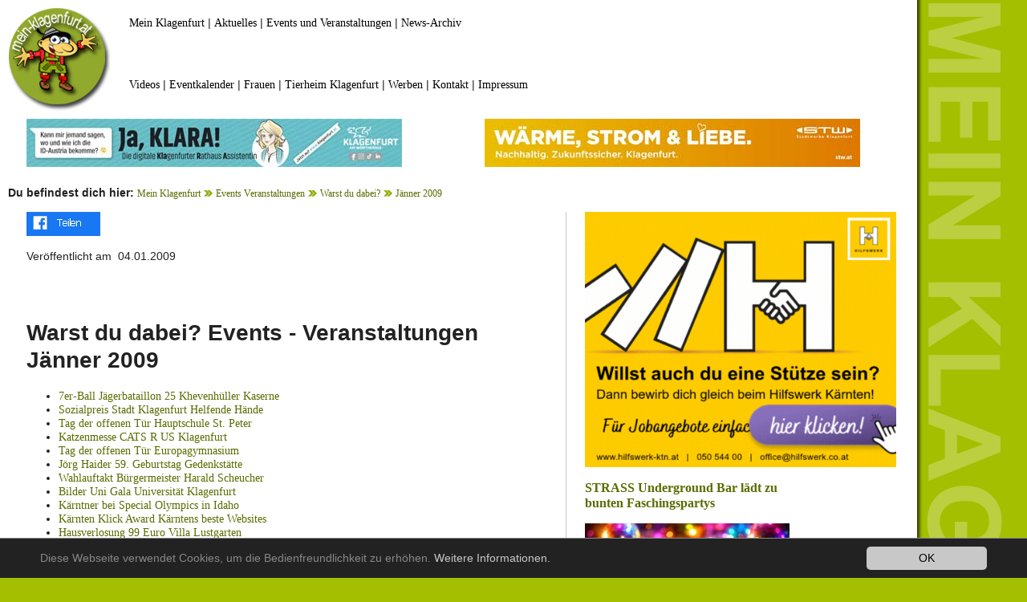

--- FILE ---
content_type: text/html; charset=utf-8
request_url: https://www.mein-klagenfurt.at/mein-klagenfurt/events-veranstaltungen/warst-du-dabei/jaenner-2009
body_size: 4191
content:
<!DOCTYPE html>
<html lang="de-DE">
<head>

<meta charset="utf-8">
<!-- 
	This website is powered by TYPO3 - inspiring people to share!
	TYPO3 is a free open source Content Management Framework initially created by Kasper Skaarhoj and licensed under GNU/GPL.
	TYPO3 is copyright 1998-2026 of Kasper Skaarhoj. Extensions are copyright of their respective owners.
	Information and contribution at https://typo3.org/
-->



<title>Jänner 2009</title>
<meta name="generator" content="TYPO3 CMS" />
<meta name="description" content="Bilder von Events und Veranstaltungen in Klagenfurt am Wörthersee im Jänner 2009. Fotos Events Veranstaltungen Klagenfurt am Wörthersee Kärnten" />
<meta name="twitter:card" content="summary" />
<meta name="verify-v1" content="D0YsKT4mVDabDIJGbMi7yQbgEv9GyYTp6Tp6pRAnWBM=" />


<link rel="stylesheet" type="text/css" href="/typo3conf/ext/newsslider/Resources/Public/Styles/Flexslider/flexslider.css?1624891132" media="all">
<link rel="stylesheet" type="text/css" href="/typo3conf/ext/jn_lighterbox/Resources/Public/style/lightbox.min.css?1621319046" media="screen">
<link rel="stylesheet" type="text/css" href="/typo3conf/ext/mindshape_cookie_hint/Resources/Public/Css/dark-bottom.css?1623770898" media="all">
<link rel="stylesheet" type="text/css" href="/fileadmin/template/unterseiten.css?1628581022" media="all">
<link rel="stylesheet" type="text/css" href="/fileadmin/template/unterseiten-boilerplate.css?1623752277" media="all">
<link rel="stylesheet" type="text/css" href="/fileadmin/template/bilder.css?1620895317" media="all">



<script src="/typo3conf/ext/jn_lighterbox/Resources/Public/javascript/jquery-2.2.4.min.js?1621319046" type="text/javascript"></script>

<script src="/fileadmin/template/respond.min.js?1623752380" type="text/javascript"></script>



  <meta name="viewport" content="width=device-width, initial-scale=1">
     <script type="text/javascript">
function fbshare(){
var sharer = "https://www.facebook.com/sharer/sharer.php?u=";
window.open(sharer + location.href,'sharer');
}
</script>
<link rel="canonical" href="https://www.mein-klagenfurt.at/mein-klagenfurt/events-veranstaltungen/warst-du-dabei/jaenner-2009"/>


</head>
<body>

<div id="fb-root"></div>
<script async defer crossorigin="anonymous" src="https://connect.facebook.net/de_DE/sdk.js#xfbml=1&version=v11.0" nonce="ERIegMop"></script>
<div class="gridContainer clearfix">
  <div id="LayoutDiv1">
    <div id="header">
      <div id="logo"><a href="https://www.mein-klagenfurt.at"><img src="/fileadmin/template/mkl-logo.jpg" alt="Mein Klagenfurt"></a></div>
      <div id="obennavi">
<div id="c74255" class="frame frame-default frame-type-text frame-layout-0"><p><a href="https://www.mein-klagenfurt.at" target="_self">Mein Klagenfurt</a> | <a href="/aktuelle-pressemeldungen/pressemeldungen-jaenner-2026">Aktuelles</a> | <a href="/mein-klagenfurt/events-veranstaltungen/warst-du-dabei">Events und Veranstaltungen</a> | <a href="/aktuelle-pressemeldungen">News-Archiv</a></p></div>

</div>
            <div id="unterenavi">
<div id="c74256" class="frame frame-default frame-type-text frame-layout-0"><p><a href="https://www.facebook.com/meinklagenfurt/videos" target="_blank">Videos</a> | <a href="/mein-klagenfurt/events-veranstaltungen/eventkalender-klagenfurt-am-woerthersee">Eventkalender</a> | <a href="/frauenportal-frauenanliegen-frauenthemen">Frauen</a> | <a href="/tierheim-klagenfurt">Tierheim Klagenfurt</a> | <a href="/kontakt/onlinewerbung-im-grossraum-klagenfurt-im-kaerntner-zentralraum">Werben</a> | <a href="/kontakt">Kontakt</a> | <a href="/kontakt/impressum">Impressum</a></p></div>

</div>
    </div>
    <div id="bannerreihe1">
      <div id="contentbanner">
<div id="c73906" class="frame frame-default frame-type-list frame-layout-0 frame-space-after-extra-small"><div class="tx-ghrandomcontent-pi1">
<div id="c74677" class="frame frame-default frame-type-html frame-layout-0"><a href="https://www.klagenfurt.at" target="_blank"><img src="/fileadmin/banner/banner2024/klara-content-neu.jpg" alt="JA, KLARA! Die digitale Klagenfurter Rathaus Assistentin" title="JA, KLARA! Die digitale Klagenfurter Rathaus Assistentin"></a></div>

</div></div>

</div>
      <div id="contentbanner1">
<div id="c73908" class="frame frame-default frame-type-list frame-layout-0 frame-space-after-extra-small"><div class="tx-ghrandomcontent-pi1">
<div id="c86744" class="frame frame-default frame-type-html frame-layout-0"><a href="https://www.stw.at/" target="_blank"><img src="/fileadmin/banner/banner2025/stromliebe-stw-content.jpg" alt="Wärme, Strom & Liebe. Nachhaltig, Zukunftssicher. Stadtwerke Klagenfurt." title="Wärme, Strom & Liebe. Nachhaltig, Zukunftssicher. Stadtwerke Klagenfurt."></a></div>

</div></div>

</div>
    </div><div id="contenttrenner"><b>Du befindest dich hier:</b> <a href="/" target="_self">Mein Klagenfurt</a> <img src="/fileadmin/template/klickpfadpfeil.gif">&nbsp;<a href="/mein-klagenfurt/events-veranstaltungen" target="_self">Events Veranstaltungen</a> <img src="/fileadmin/template/klickpfadpfeil.gif">&nbsp;<a href="/mein-klagenfurt/events-veranstaltungen/warst-du-dabei" target="_self">Warst du dabei?</a> <img src="/fileadmin/template/klickpfadpfeil.gif">&nbsp;<a href="/mein-klagenfurt/events-veranstaltungen/warst-du-dabei/jaenner-2009" target="_self">Jänner 2009</a> 
    <br/><div id="content-links"><div id="share"><a href="#" onclick="fbshare();"><img src="/fileadmin/template/teilen.png" alt="Artikel auf Facebook teilen" title="Artikel auf Facebook teilen"></a></div><div id="share-mobile"><a href="#" ontouchstart="fbshare();"><img src="/fileadmin/template/teilen.png" alt="Artikel auf Facebook teilen" title="Artikel auf Facebook teilen"></a></div><br /><div class="last_update">Veröffentlicht am &nbsp;04.01.2009</div><br />
<div id="c73834" class="frame frame-default frame-type-html frame-layout-0"><div class="fb-like" data-href="https://www.facebook.com/meinklagenfurt" data-width="" data-layout="standard" data-action="like" data-size="small" data-share="false"></div></div>

<br />
<div id="c2757" class="frame frame-default frame-type-menu_abstract frame-layout-0"><header><h1 class="">
				Warst du dabei? Events - Veranstaltungen Jänner 2009
			</h1></header><ul><li><a href="/mein-klagenfurt/events-veranstaltungen/warst-du-dabei/jaenner-2009/7er-ball-jaegerbataillon-25-khevenhueller-kaserne" title="7er-Ball Jägerbataillon 25 Khevenhüller Kaserne"><span>7er-Ball Jägerbataillon 25 Khevenhüller Kaserne</span></a></li><li><a href="/mein-klagenfurt/events-veranstaltungen/warst-du-dabei/jaenner-2009/sozialpreis-stadt-klagenfurt-helfende-haende" title="Sozialpreis Stadt Klagenfurt Helfende Hände"><span>Sozialpreis Stadt Klagenfurt Helfende Hände</span></a></li><li><a href="/mein-klagenfurt/events-veranstaltungen/warst-du-dabei/jaenner-2009/tag-der-offenen-tuer-hauptschule-st-peter" title="Tag der offenen Tür Hauptschule St. Peter"><span>Tag der offenen Tür Hauptschule St. Peter</span></a></li><li><a href="/mein-klagenfurt/events-veranstaltungen/warst-du-dabei/jaenner-2009/katzenmesse-cats-r-us-klagenfurt" title="Katzenmesse CATS R US Klagenfurt"><span>Katzenmesse CATS R US Klagenfurt</span></a></li><li><a href="/mein-klagenfurt/events-veranstaltungen/warst-du-dabei/jaenner-2009/tag-der-offenen-tuer-europagymnasium" title="Tag der offenen Tür Europagymnasium"><span>Tag der offenen Tür Europagymnasium</span></a></li><li><a href="/mein-klagenfurt/events-veranstaltungen/warst-du-dabei/jaenner-2009/joerg-haider-59-geburtstag-gedenkstaette" title="Jörg Haider 59. Geburtstag Gedenkstätte"><span>Jörg Haider 59. Geburtstag Gedenkstätte</span></a></li><li><a href="/mein-klagenfurt/events-veranstaltungen/warst-du-dabei/jaenner-2009/wahlauftakt-buergermeister-harald-scheucher" title="Wahlauftakt Bürgermeister Harald Scheucher"><span>Wahlauftakt Bürgermeister Harald Scheucher</span></a></li><li><a href="/mein-klagenfurt/events-veranstaltungen/warst-du-dabei/jaenner-2009/bilder-uni-gala-universitaet-klagenfurt" title="Bilder Uni Gala Universität Klagenfurt"><span>Bilder Uni Gala Universität Klagenfurt</span></a></li><li><a href="/mein-klagenfurt/events-veranstaltungen/warst-du-dabei/jaenner-2009/kaerntner-bei-special-olympics-in-idaho" title="Kärntner bei Special Olympics in Idaho"><span>Kärntner bei Special Olympics in Idaho</span></a></li><li><a href="/mein-klagenfurt/events-veranstaltungen/warst-du-dabei/jaenner-2009/kaernten-klick-award-kaerntens-beste-websites" title="Kärnten Klick Award Kärntens beste Websites"><span>Kärnten Klick Award Kärntens beste Websites</span></a></li><li><a href="/mein-klagenfurt/events-veranstaltungen/warst-du-dabei/jaenner-2009/hausverlosung-99-euro-villa-lustgarten" title="Hausverlosung 99 Euro Villa Lustgarten"><span>Hausverlosung 99 Euro Villa Lustgarten</span></a></li><li><a href="/mein-klagenfurt/events-veranstaltungen/warst-du-dabei/jaenner-2009/kick-off-oevp-klagenfurt" title="Kick-off ÖVP Klagenfurt"><span>Kick-off ÖVP Klagenfurt</span></a></li><li><a href="/mein-klagenfurt/events-veranstaltungen/warst-du-dabei/jaenner-2009/stadtball-klagenfurt-stadtball-09" title="Stadtball Klagenfurt Stadtball 09"><span>Stadtball Klagenfurt Stadtball 09</span></a></li><li><a href="/mein-klagenfurt/events-veranstaltungen/warst-du-dabei/jaenner-2009/journalistenempfang-oevp-kaernten-josef-martinz" title="Journalistenempfang ÖVP Kärnten Josef Martinz"><span>Journalistenempfang ÖVP Kärnten Josef Martinz</span></a></li><li><a href="/mein-klagenfurt/events-veranstaltungen/warst-du-dabei/jaenner-2009/wahlkampfauftakt-bzoe-kaernten" title="Wahlkampfauftakt BZÖ Kärnten"><span>Wahlkampfauftakt BZÖ Kärnten</span></a></li><li><a href="/mein-klagenfurt/events-veranstaltungen/warst-du-dabei/jaenner-2009/3-klagenfurter-kleinkunstpreis-herkules" title="3. Klagenfurter Kleinkunstpreis Herkules"><span>3. Klagenfurter Kleinkunstpreis Herkules</span></a></li><li><a href="/mein-klagenfurt/events-veranstaltungen/warst-du-dabei/jaenner-2009/spoe-ball-morgenrot-klagenfurt" title="SPÖ Ball Morgenrot Klagenfurt"><span>SPÖ Ball Morgenrot Klagenfurt</span></a></li><li><a href="/mein-klagenfurt/events-veranstaltungen/warst-du-dabei/jaenner-2009/neujahrsempfang-alpen-adria-universitaet" title="Neujahrsempfang Alpen-Adria-Universität"><span>Neujahrsempfang Alpen-Adria-Universität</span></a></li><li><a href="/mein-klagenfurt/events-veranstaltungen/warst-du-dabei/jaenner-2009/knights-of-bad-taste-tour-kwadrat" title="(K)NIGHTS OF BAD TASTE TOUR KWADRAT"><span>(K)NIGHTS OF BAD TASTE TOUR KWADRAT</span></a></li><li><a href="/mein-klagenfurt/events-veranstaltungen/warst-du-dabei/jaenner-2009/40-jahre-kaerntner-landesmusikschulwerk" title="40 Jahre Kärntner Landesmusikschulwerk"><span>40 Jahre Kärntner Landesmusikschulwerk</span></a></li><li><a href="/mein-klagenfurt/events-veranstaltungen/warst-du-dabei/jaenner-2009/kaerntner-faschingszeitung-city-arkaden" title="Kärntner Faschingszeitung City Arkaden"><span>Kärntner Faschingszeitung City Arkaden</span></a></li><li><a href="/mein-klagenfurt/events-veranstaltungen/warst-du-dabei/jaenner-2009/technikerball-htl-klagenfurt" title="Technikerball HTL Klagenfurt"><span>Technikerball HTL Klagenfurt</span></a></li><li><a href="/mein-klagenfurt/events-veranstaltungen/warst-du-dabei/jaenner-2009/stereo-local-heroes-austria" title="Stereo Local Heroes Austria"><span>Stereo Local Heroes Austria</span></a></li></ul><p><a href="#top">Nach oben</a></p></div>

<br /></div><div id="content-rechts">
<div id="c73904" class="frame frame-default frame-type-list frame-layout-0"><div class="tx-ghrandomcontent-pi1">
<div id="c85032" class="frame frame-default frame-type-html frame-layout-0"><a href="https://www.hilfswerk.at/karriere" target="_blank"><img src="/fileadmin/banner/banner2026/hilfswerk-job-bigbutton.gif" alt="Bewirb dich gleich beim Hilfswerk Kärnten!" title="Bewirb dich gleich beim Hilfswerk Kärnten!"></a></div>

</div></div>


<div id="c73902" class="frame frame-default frame-type-list frame-layout-0"><div class="news"><!--TYPO3SEARCH_end--><div class="news-list-view" id="news-container-73902"><!--
	=====================
		Partials/List/Item.html
--><div class="col-md-9 articletype-1" itemscope="itemscope" itemtype="http://schema.org/Article"><h3 itemprop="headline"><a title="STRASS Underground Bar lädt zu bunten Faschingspartys" href="/aktuelle-pressemeldungen/pressemeldungen-jaenner-2026/strass-underground-bar-laedt-zu-bunten-faschingspartys">
				STRASS Underground Bar lädt zu bunten Faschingspartys
			</a></h3><div class="row news-list-item"><div class="col-md-3"><a title="STRASS Underground Bar lädt zu bunten Faschingspartys" href="/aktuelle-pressemeldungen/pressemeldungen-jaenner-2026/strass-underground-bar-laedt-zu-bunten-faschingspartys"><img class="img-responsive" src="/fileadmin/_processed_/7/e/csm_fasching-queer_bc3a29021b.jpg" width="255" height="170" alt="" /></a></div><!-- teaser --><div class="lead" itemprop="description"><p>Die STRASS Underground Bar in der Theatergasse 4 in Klagenfurt veranstaltet zwei außergewöhnliche Faschingspartys. Gäste erwartet ein Mix aus&hellip;</p></div></div></div><!--
	=====================
		Partials/List/Item.html
--><div class="col-md-9 articletype-1" itemscope="itemscope" itemtype="http://schema.org/Article"><h3 itemprop="headline"><a title="Ferlach: Appé kündigt Rückzug an" href="/aktuelle-pressemeldungen/pressemeldungen-jaenner-2026/ferlach-appe-kuendigt-rueckzug-an-gamsler-soll-buergermeister-werden">
				Ferlach: Appé kündigt Rückzug an
			</a></h3><div class="row news-list-item"><div class="col-md-3"><a title="Ferlach: Appé kündigt Rückzug an" href="/aktuelle-pressemeldungen/pressemeldungen-jaenner-2026/ferlach-appe-kuendigt-rueckzug-an-gamsler-soll-buergermeister-werden"><img class="img-responsive" src="/fileadmin/_processed_/7/8/csm_appe-gamsler_e704b2505d.jpg" width="255" height="170" alt="" /></a></div><!-- teaser --><div class="lead" itemprop="description"><p>Ferlachs Bürgermeister Ingo Appé legt im März 2026 sein Amt nieder und übergibt die Verantwortung an Christian Gamsler. Der Schritt erfolgt knapp ein&hellip;</p></div></div></div><!--
	=====================
		Partials/List/Item.html
--><div class="col-md-9 articletype-1" itemscope="itemscope" itemtype="http://schema.org/Article"><h3 itemprop="headline"><a title="Klagenfurterin sticht bei Ehestreit zu" href="/aktuelle-pressemeldungen/pressemeldungen-jaenner-2026/klagenfurterin-sticht-bei-ehestreit-zu">
				Klagenfurterin sticht bei Ehestreit zu
			</a></h3><div class="row news-list-item"><div class="col-md-3"><a title="Klagenfurterin sticht bei Ehestreit zu" href="/aktuelle-pressemeldungen/pressemeldungen-jaenner-2026/klagenfurterin-sticht-bei-ehestreit-zu"><img class="img-responsive" src="/fileadmin/_processed_/d/2/csm_polizei-wort_0e94bed182.jpg" width="255" height="170" alt="" /></a></div><!-- teaser --><div class="lead" itemprop="description"><p>Eine 37 Jahre alte Frau verletzte am 23. Jänner 2026 in Klagenfurt im Zuge eines Ehestreits ihren 38 Jahre alten Ehemann mit einem Messer und&hellip;</p></div></div></div><!--
	=====================
		Partials/List/Item.html
--><div class="col-md-9 articletype-1" itemscope="itemscope" itemtype="http://schema.org/Article"><h3 itemprop="headline"><a title="Stadt und Caritas öffnen zusätzliches Notquartier" href="/aktuelle-pressemeldungen/pressemeldungen-jaenner-2026/kaeltealarm-in-klagenfurt-stadt-und-caritas-oeffnen-zusaetzliches-notquartier">
				Stadt und Caritas öffnen zusätzliches Notquartier
			</a></h3><div class="row news-list-item"><div class="col-md-3"><a title="Stadt und Caritas öffnen zusätzliches Notquartier" href="/aktuelle-pressemeldungen/pressemeldungen-jaenner-2026/kaeltealarm-in-klagenfurt-stadt-und-caritas-oeffnen-zusaetzliches-notquartier"><img class="img-responsive" src="/fileadmin/_processed_/1/6/csm_notquartier-pk_98b35af9e3.jpg" width="255" height="170" alt="" /></a></div><!-- teaser --><div class="lead" itemprop="description"><p>Stadt und Caritas reagieren auf die Kälte mit einem zusätzlichen Notquartier. Im Gemeindezentrum Waidmannsdorf stehen ab sofort neben Eggerheim und&hellip;</p></div></div></div></div><!--TYPO3SEARCH_begin--></div><p><a href="#top">Nach oben</a></p></div>

</div>
      </div>
     
  </div>
  </div>
</div>

  <script>
    window.cookieconsent_options = {
      expiryDays: 365,
      
        learnMore: 'Weitere Informationen.',
      
      dismiss: 'OK',
      message: 'Diese Webseite verwendet Cookies, um die Bedienfreundlichkeit zu erhöhen.',
      
        link: '/kontakt/impressum',
      
      
    };
  </script>

<script src="/typo3conf/ext/newsslider/Resources/Public/Scripts/jquery.flexslider-min.js?1624809230" type="text/javascript"></script>
<script src="/typo3conf/ext/jn_lighterbox/Resources/Public/javascript/lightbox.min.js?1621319046" type="text/javascript"></script>
<script src="/typo3conf/ext/mindshape_cookie_hint/Resources/Public/Js/cookieconsent.js?1623770898" type="text/javascript"></script>
<script src="/typo3temp/assets/js/a8d5c3ee6e.js?1621319116" type="text/javascript"></script>

<script type="text/javascript">
/*<![CDATA[*/
/* JS for news slider CE-73795 */
jQuery(function(){
				jQuery('#flexslider_73795').flexslider({controlNav:false,directionNav:true});
				
				});

/*]]>*/
</script>


</body>
</html>

--- FILE ---
content_type: text/css; charset=utf-8
request_url: https://www.mein-klagenfurt.at/fileadmin/template/unterseiten.css?1628581022
body_size: 1047
content:
@charset "utf-8";
/* Einfache fließende Medien
   Hinweis: Für fließende Medien müssen Sie die Attribute 'height' und 'width' des Medium aus dem HTML-Code entfernen
   http://www.alistapart.com/articles/fluid-images/ 
*/
img, object, embed, video {
	max-width: 100%;
}
/* IE 6 unterstützt keine maximale Breite, verwenden Sie daher eine Standardbreite von 100% */
.ie6 img {
	width:100%;
}

/*
	Dreamweaver-Eigenschaften für fließende Raster
	----------------------------------
	dw-num-cols-mobile:		5;
	dw-num-cols-tablet:		8;
	dw-num-cols-desktop:	10;
	dw-gutter-percentage:	25;
	
	Idee durch den Artikel "Responsive Web Design" von Ethan Marcotte 
	http://www.alistapart.com/articles/responsive-web-design
	
	und "Golden Grid System" von Joni Korpi
	http://goldengridsystem.com/
*/

/* Layout für Mobilgeräte: 480 px oder weniger. */

.gridContainer {
	margin-left: 0;
	width: 98%;
	padding-left: 1%;
	padding-right: 1%;
	background-color: #FFF;
}
#LayoutDiv1 {
	clear: both;
	float: left;
	margin-left: 0;
	width: 100%;
	display: block;
}
#header {
	clear: none;
	float: left;
	margin-left: 0%;
	width: 100%;
	display: block;
	margin-top: 10px;
}
#logo {
	clear: none;
	float: left;
	margin-left: 0;
	width: 128px;
	display: block;
}
#obennavi {
	clear: none;
	float: left;
	margin-left: 2%;
	width: 98%;
	display: block;
	margin-top: 10px;
}
#obennavi a {
  font-family: Tahoma;
  font-size: 14px;
  color: #000000;
  font-weight: normal;
  text-decoration: none;
}
#obennavi a:hover {
  font-family: Tahoma;
  font-size: 14px;
  color: #000000;
  font-weight: normal;
  text-decoration: underline;
}
#obennavi p {
  margin-top: 0; 
  margin-bottom: 0;
}
#unterenavi {
	clear: none;
	float: left;
	margin-left: 2%;
	width: 98%;
	display: block;
	margin-top: 10px;
}
#unterenavi a {
  font-family: Tahoma;
  font-size: 14px;
  color: #000000;
  font-weight: normal;
  text-decoration: none;
}
#unterenavi a:hover {
  font-family: Tahoma;
  font-size: 14px;
  color: #000000;
  font-weight: normal;
  text-decoration: underline;
}
#unterenavi p {
  margin-top: 0; 
  margin-bottom: 0;
}

#bannerreihe1 {
	clear: both;
	float: left;
	margin-left: 0;
	width: 100%;
	display: block;
	margin-top: 10px;
}
#contentbanner {
	clear: none;
	float: left;
	margin-left: 0%;
	width: 100%;
	display: block;
}
#contentbanner1 {
	clear: none;
	float: left;
	margin-left: 0%;
	width: 100%;
	display: block;
}
#contenttrenner {
	clear: both;
	float: left;
	margin-left: 0;
	width: 100%;
	display: block;
	margin-top: 10px;
  text-align: left;
 }
#contenttrenner p{
	  text-align: left;
 }
#contenttrenner a {
  font-family: Tahoma;
  font-size: 12px;
  color: #5B6B00;
  font-weight: normal;
  text-decoration: none;
}
#contenttrenner a:hover {
  font-family: Tahoma;
  font-size: 12px;
  color: #5B6B00;
  font-weight: normal;
  text-decoration: underline;
}

#content-links {
	clear: none;
	float: left;
		margin-left: 0%;
  padding-right: 15px;
	width: 96%;
	display: block;
   margin-top: 15px;
}
#content-links p {
word-wrap:break-word;
}
#content-links a {
  font-family: Tahoma;
  font-size: 14px;
  color: #5B6B00;
  font-weight: normal;
  text-decoration: none;
}
#content-links a:hover {
  font-family: Tahoma;
  font-size: 14px;
  color: #5B6B00;
  font-weight: normal;
  text-decoration: underline;
}
#share {
	display: none;
 }
#share-mobile {
	display: block;
 }
#content-rechts {
	clear: none;
	float: left;
	margin-left: 0%;
	width: 100%;
	display: block;
  margin-top: 15px;
}
#content-rechts a {
  font-family: Tahoma;
  font-size: 14px;
  color: #5B6B00;
  font-weight: normal;
  text-decoration: none;
}
#content-rechts a:hover {
  font-family: Tahoma;
  font-size: 14px;
  color: #5B6B00;
  font-weight: normal;
  text-decoration: underline;
}
#content-rechts a, h3 {
  font-family: Tahoma;
  font-size: 16px;
  color: #5B6B00;
  font-weight: bold;
  text-decoration: none;
}
#content-rechts a:hover, h3 {
  font-family: Tahoma;
  font-size: 16px;
  color: #5B6B00;
  font-weight: bold;
  text-decoration: none;
}
.news-list-view{
width: 275px;
}

.lead{
width: 275px;
}

.video-container {
    position: relative;
    padding-bottom: 56.25%;
    padding-top: 30px; height: 0; overflow: hidden;
}

.video-container iframe,
.video-container object,
.video-container embed {
    position: absolute;
    top: 0;
    left: 0;
    width: 98%;
    height: 98%;
}

/* Layout für Tablet-PCs: 481 bis 768 px. Erbt Stile vom: Layout für Mobilgeräte. */

@media only screen and (min-width: 481px) {
.gridContainer {
	width: 98%;
	padding-left: 1%;
	padding-right: 1%;
}
#LayoutDiv1 {
	clear: both;
	float: left;
	margin-left: 0;
	width: 100%;
	display: block;
}
#header {
	clear: none;
	float: left;
	margin-left: 0%;
	width: 100%;
	display: block;
}
#logo {
	clear: none;
	float: left;
	margin-left: 0%;
	width: 128px;
	display: block;
}
#obennavi {
	clear: none;
	float: left;
	margin-left: 2%;
	width: 98%;
	display: block;
}
#unterenavi {
	clear: none;
	float: left;
	margin-left: 2%;
	width: 98%;
	display: block;
}

#bannerreihe1 {
	clear: both;
	float: left;
	margin-left: 0;
	width: 100%;
	display: block;
}
#contentbanner {
	clear: none;
	float: left;
	margin-left: 2.5641%;
	width: 100%;
	display: block;
}
#contentbanner1 {
	clear: none;
	float: left;
	margin-left: 2.5641%;
	width: 100%;
	display: block;
}
#contenttrenner {
	clear: both;
	float: left;
	margin-left: 0;
	width: 100%;
	display: block;
}
#content-links {
	clear: none;
	float: left;
		width: 95%;
  	margin-left: 2%;
  padding-right: 10px;
	display: block;
}
  #share {
	display: none;
 }
#share-mobile {
	display: block;
 }
#content-rechts {
	clear: none;
	float: left;
	margin-left: 2.5641%;
	width: 100%;
	display: block;
}


}

/* Desktoplayout: 769 bis maximal 1232 px.  Erbt Stile von: den Layouts für Mobilgeräte und Tablet-PCs. */

@media only screen and (min-width: 769px) {
.gridContainer {
	width: 100%;
	max-width: 1142px;
	padding-left: 10px;
	padding-right: 0%;
		  background-color: #FFF;
      background-image: url(voll-bg.png);
  background-repeat: repeat-y;
  background-position: right;
}
#LayoutDiv1 {
	clear: both;
	float: left;
	margin-left: 0;
	width: 100%;
	display: block;
}
#header {
	clear: none;
	float: left;
	margin-left: 0%;
	width: 100%;
	display: block;
}
#logo {
	clear: none;
	float: left;
	margin-left: 0%;
	width: 128px;
	display: block;
}
#obennavi {
	clear: none;
	float: left;
	margin-left: 2%;
	width: 70%;
	display: block;
}
#unterenavi {
	clear: none;
	float: left;
margin-left: 2%;
	width: 70%;
	display: block;
	margin-top: 60px;
}

#bannerreihe1 {
	clear: both;
	float: left;
	margin-left: 0;
	width: 100%;
	display: block;
}
#contentbanner {
	clear: none;
	float: left;
	margin-left: 2%;
	width: 48%;
	display: block;
}
#contentbanner1 {
	clear: none;
	float: left;
	margin-left: 2%;
	width: 48%;
	display: block;
}
#contenttrenner {
	clear: both;
	float: left;
	margin-left: 0;
	width: 100%;
	display: block;
}
#content-links {
	clear: none;
	float: left;
	margin-left: 2%;
  padding-right: 10px;
  	width: 58%;
	display: block;
  border-right: #c8c8c8;
  border-width: 1px;
  border-style: solid;
  border-left: none;
  border-top: none;
  border-bottom: none;
}
  #share {
	display: block;
 }
#share-mobile {
	display: none;
 }
#content-rechts {
	clear: none;
	float: left;
	margin-left: 2%;
	width: 34%;
	display: block;
}


}